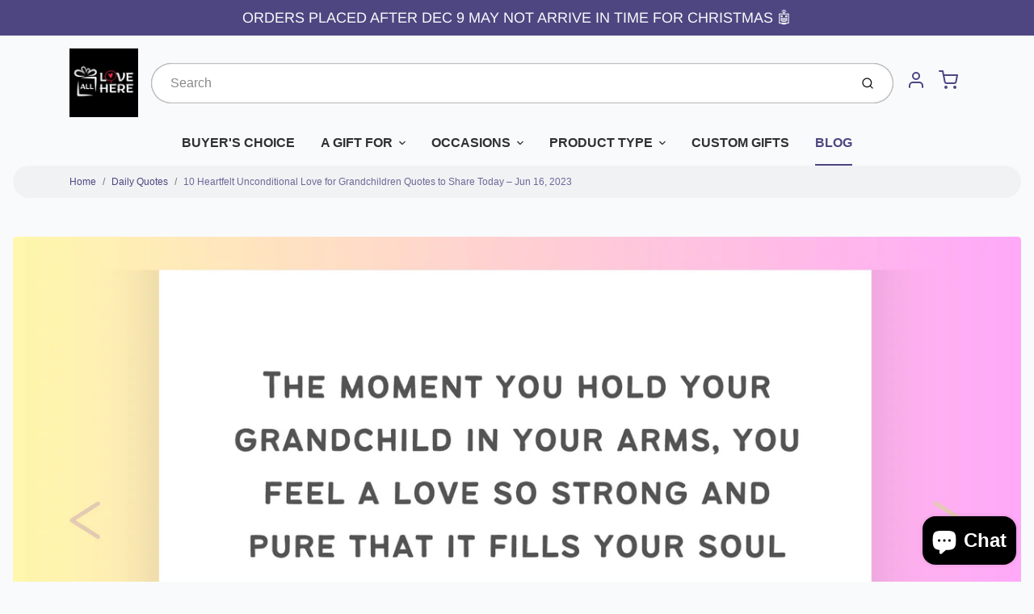

--- FILE ---
content_type: text/css
request_url: https://alllovehere.com/cdn/shop/t/5/assets/fonts.css?v=150715733618992116181759332620
body_size: 424
content:
@font-face{font-family:Arimo;font-weight:400;font-style:normal;font-display:swap;src:url(//alllovehere.com/cdn/fonts/arimo/arimo_n4.a7efb558ca22d2002248bbe6f302a98edee38e35.woff2?h1=MzU1ZmI2LWFmLmFjY291bnQubXlzaG9waWZ5LmNvbQ&h2=YWxsbG92ZWhlcmUuY29t&h3=YWxsbG92ZWhlcmUuc2hvcA&hmac=263217cf04c5628e34927c7cfcd98a975d1aeecf62fb39cfdfd6ec60e70870c3) format("woff2"),url(//alllovehere.com/cdn/fonts/arimo/arimo_n4.0da809f7d1d5ede2a73be7094ac00741efdb6387.woff?h1=MzU1ZmI2LWFmLmFjY291bnQubXlzaG9waWZ5LmNvbQ&h2=YWxsbG92ZWhlcmUuY29t&h3=YWxsbG92ZWhlcmUuc2hvcA&hmac=08836a44e198ec32e5db5b6c21ebfda69a0354aa9b200dd97b3ca4f4f979357f) format("woff")}@font-face{font-family:Arimo;font-weight:400;font-style:italic;font-display:swap;src:url(//alllovehere.com/cdn/fonts/arimo/arimo_i4.438ddb21a1b98c7230698d70dc1a21df235701b2.woff2?h1=MzU1ZmI2LWFmLmFjY291bnQubXlzaG9waWZ5LmNvbQ&h2=YWxsbG92ZWhlcmUuY29t&h3=YWxsbG92ZWhlcmUuc2hvcA&hmac=6b22c38c39dd4a7347b82a62b6debc467d4988827e3c8adf4fa41efaabca9482) format("woff2"),url(//alllovehere.com/cdn/fonts/arimo/arimo_i4.0e1908a0dc1ec32fabb5a03a0c9ee2083f82e3d7.woff?h1=MzU1ZmI2LWFmLmFjY291bnQubXlzaG9waWZ5LmNvbQ&h2=YWxsbG92ZWhlcmUuY29t&h3=YWxsbG92ZWhlcmUuc2hvcA&hmac=96f521294582631c1f67bc842e3d102b416491d765d5e59802e10b65fdddbee1) format("woff")}@font-face{font-family:Arimo;font-weight:500;font-style:normal;font-display:swap;src:url(//alllovehere.com/cdn/fonts/arimo/arimo_n5.a6cc016de05b75be63cb193704728ed8065f04bb.woff2?h1=MzU1ZmI2LWFmLmFjY291bnQubXlzaG9waWZ5LmNvbQ&h2=YWxsbG92ZWhlcmUuY29t&h3=YWxsbG92ZWhlcmUuc2hvcA&hmac=3c831da832b93a8a52a6e18e3b9dc6364da0c136b9f38a8270c758f6a7c8cbb1) format("woff2"),url(//alllovehere.com/cdn/fonts/arimo/arimo_n5.e0d510a292c8c9059b1fcf519004ca9d3a6015a2.woff?h1=MzU1ZmI2LWFmLmFjY291bnQubXlzaG9waWZ5LmNvbQ&h2=YWxsbG92ZWhlcmUuY29t&h3=YWxsbG92ZWhlcmUuc2hvcA&hmac=6991bb27d973990f6776a0133697073cfabcc99317333629d63b6c82125dcf11) format("woff")}@font-face{font-family:Arimo;font-weight:500;font-style:italic;font-display:swap;src:url(//alllovehere.com/cdn/fonts/arimo/arimo_i5.a806517aa5a0c593e91c792dd4fac9058aa28b46.woff2?h1=MzU1ZmI2LWFmLmFjY291bnQubXlzaG9waWZ5LmNvbQ&h2=YWxsbG92ZWhlcmUuY29t&h3=YWxsbG92ZWhlcmUuc2hvcA&hmac=3aad3f74e866908aceea467f4908d52f01ddac201afb4cd2e438c73ebc4bccb6) format("woff2"),url(//alllovehere.com/cdn/fonts/arimo/arimo_i5.26346f286c55f0f395d449ef144059ac73c3c4b5.woff?h1=MzU1ZmI2LWFmLmFjY291bnQubXlzaG9waWZ5LmNvbQ&h2=YWxsbG92ZWhlcmUuY29t&h3=YWxsbG92ZWhlcmUuc2hvcA&hmac=63a1ef8a8f8367daf2613e1e136de1bcfd6ec13229ee3b0e6c08bc356382f97c) format("woff")}@font-face{font-family:Arimo;font-weight:600;font-style:normal;font-display:swap;src:url(//alllovehere.com/cdn/fonts/arimo/arimo_n6.9c18b0befd86597f319b7d7f925727d04c262b32.woff2?h1=MzU1ZmI2LWFmLmFjY291bnQubXlzaG9waWZ5LmNvbQ&h2=YWxsbG92ZWhlcmUuY29t&h3=YWxsbG92ZWhlcmUuc2hvcA&hmac=5f522a4181bb54429c9ea74a2cd7ccbdcb8287cf0c5bb355a4892cb0e1fc687f) format("woff2"),url(//alllovehere.com/cdn/fonts/arimo/arimo_n6.422bf6679b81a8bfb1b25d19299a53688390c2b9.woff?h1=MzU1ZmI2LWFmLmFjY291bnQubXlzaG9waWZ5LmNvbQ&h2=YWxsbG92ZWhlcmUuY29t&h3=YWxsbG92ZWhlcmUuc2hvcA&hmac=a538639245c40f67ac3b1edb4a1888fc1a01599c08ebbd0db1291d35d6aafe70) format("woff")}@font-face{font-family:Arimo;font-weight:600;font-style:italic;font-display:swap;src:url(//alllovehere.com/cdn/fonts/arimo/arimo_i6.f0bf3dae51f72fa5b2cefdfe865a6fbb7701a14c.woff2?h1=MzU1ZmI2LWFmLmFjY291bnQubXlzaG9waWZ5LmNvbQ&h2=YWxsbG92ZWhlcmUuY29t&h3=YWxsbG92ZWhlcmUuc2hvcA&hmac=dfd9c65d714fd9c710fb28ac08c25ffbc27c8441317c0eefdc8b99d6102f3a9d) format("woff2"),url(//alllovehere.com/cdn/fonts/arimo/arimo_i6.3489f579170784cd222ed21c14f1e8f1a3c0d044.woff?h1=MzU1ZmI2LWFmLmFjY291bnQubXlzaG9waWZ5LmNvbQ&h2=YWxsbG92ZWhlcmUuY29t&h3=YWxsbG92ZWhlcmUuc2hvcA&hmac=85df95a93f10a9180e1c6b5389ed1d2eed29eefe4accd2103fb91f833741fc83) format("woff")}@font-face{font-family:Arimo;font-weight:700;font-style:normal;font-display:swap;src:url(//alllovehere.com/cdn/fonts/arimo/arimo_n7.1d2d0638e6a1228d86beb0e10006e3280ccb2d04.woff2?h1=MzU1ZmI2LWFmLmFjY291bnQubXlzaG9waWZ5LmNvbQ&h2=YWxsbG92ZWhlcmUuY29t&h3=YWxsbG92ZWhlcmUuc2hvcA&hmac=12598b9b285319e0493fca5d9c129d3d41cd49e0008179bf34adf978bdec4116) format("woff2"),url(//alllovehere.com/cdn/fonts/arimo/arimo_n7.f4b9139e8eac4a17b38b8707044c20f54c3be479.woff?h1=MzU1ZmI2LWFmLmFjY291bnQubXlzaG9waWZ5LmNvbQ&h2=YWxsbG92ZWhlcmUuY29t&h3=YWxsbG92ZWhlcmUuc2hvcA&hmac=61282ace865bddff272903bf34d67e087188e88697180f2d3594dddce4704d2b) format("woff")}@font-face{font-family:Arimo;font-weight:700;font-style:italic;font-display:swap;src:url(//alllovehere.com/cdn/fonts/arimo/arimo_i7.b9f09537c29041ec8d51f8cdb7c9b8e4f1f82cb1.woff2?h1=MzU1ZmI2LWFmLmFjY291bnQubXlzaG9waWZ5LmNvbQ&h2=YWxsbG92ZWhlcmUuY29t&h3=YWxsbG92ZWhlcmUuc2hvcA&hmac=78de583517fe5a56c51e8756f1ddd68e993995fde31588acd2739f4033fabb58) format("woff2"),url(//alllovehere.com/cdn/fonts/arimo/arimo_i7.ec659fc855f754fd0b1bd052e606bba1058f73da.woff?h1=MzU1ZmI2LWFmLmFjY291bnQubXlzaG9waWZ5LmNvbQ&h2=YWxsbG92ZWhlcmUuY29t&h3=YWxsbG92ZWhlcmUuc2hvcA&hmac=e1c4a5caa58b1cd1cb6cbbf38953d2993240302766c44e9835f1f4f49c8731ff) format("woff")}@font-face{font-family:Arimo;font-weight:400;font-style:normal;font-display:swap;src:url(//alllovehere.com/cdn/fonts/arimo/arimo_n4.a7efb558ca22d2002248bbe6f302a98edee38e35.woff2?h1=MzU1ZmI2LWFmLmFjY291bnQubXlzaG9waWZ5LmNvbQ&h2=YWxsbG92ZWhlcmUuY29t&h3=YWxsbG92ZWhlcmUuc2hvcA&hmac=263217cf04c5628e34927c7cfcd98a975d1aeecf62fb39cfdfd6ec60e70870c3) format("woff2"),url(//alllovehere.com/cdn/fonts/arimo/arimo_n4.0da809f7d1d5ede2a73be7094ac00741efdb6387.woff?h1=MzU1ZmI2LWFmLmFjY291bnQubXlzaG9waWZ5LmNvbQ&h2=YWxsbG92ZWhlcmUuY29t&h3=YWxsbG92ZWhlcmUuc2hvcA&hmac=08836a44e198ec32e5db5b6c21ebfda69a0354aa9b200dd97b3ca4f4f979357f) format("woff")}@font-face{font-family:Arimo;font-weight:400;font-style:italic;font-display:swap;src:url(//alllovehere.com/cdn/fonts/arimo/arimo_i4.438ddb21a1b98c7230698d70dc1a21df235701b2.woff2?h1=MzU1ZmI2LWFmLmFjY291bnQubXlzaG9waWZ5LmNvbQ&h2=YWxsbG92ZWhlcmUuY29t&h3=YWxsbG92ZWhlcmUuc2hvcA&hmac=6b22c38c39dd4a7347b82a62b6debc467d4988827e3c8adf4fa41efaabca9482) format("woff2"),url(//alllovehere.com/cdn/fonts/arimo/arimo_i4.0e1908a0dc1ec32fabb5a03a0c9ee2083f82e3d7.woff?h1=MzU1ZmI2LWFmLmFjY291bnQubXlzaG9waWZ5LmNvbQ&h2=YWxsbG92ZWhlcmUuY29t&h3=YWxsbG92ZWhlcmUuc2hvcA&hmac=96f521294582631c1f67bc842e3d102b416491d765d5e59802e10b65fdddbee1) format("woff")}@font-face{font-family:Arimo;font-weight:500;font-style:normal;font-display:swap;src:url(//alllovehere.com/cdn/fonts/arimo/arimo_n5.a6cc016de05b75be63cb193704728ed8065f04bb.woff2?h1=MzU1ZmI2LWFmLmFjY291bnQubXlzaG9waWZ5LmNvbQ&h2=YWxsbG92ZWhlcmUuY29t&h3=YWxsbG92ZWhlcmUuc2hvcA&hmac=3c831da832b93a8a52a6e18e3b9dc6364da0c136b9f38a8270c758f6a7c8cbb1) format("woff2"),url(//alllovehere.com/cdn/fonts/arimo/arimo_n5.e0d510a292c8c9059b1fcf519004ca9d3a6015a2.woff?h1=MzU1ZmI2LWFmLmFjY291bnQubXlzaG9waWZ5LmNvbQ&h2=YWxsbG92ZWhlcmUuY29t&h3=YWxsbG92ZWhlcmUuc2hvcA&hmac=6991bb27d973990f6776a0133697073cfabcc99317333629d63b6c82125dcf11) format("woff")}@font-face{font-family:Arimo;font-weight:500;font-style:italic;font-display:swap;src:url(//alllovehere.com/cdn/fonts/arimo/arimo_i5.a806517aa5a0c593e91c792dd4fac9058aa28b46.woff2?h1=MzU1ZmI2LWFmLmFjY291bnQubXlzaG9waWZ5LmNvbQ&h2=YWxsbG92ZWhlcmUuY29t&h3=YWxsbG92ZWhlcmUuc2hvcA&hmac=3aad3f74e866908aceea467f4908d52f01ddac201afb4cd2e438c73ebc4bccb6) format("woff2"),url(//alllovehere.com/cdn/fonts/arimo/arimo_i5.26346f286c55f0f395d449ef144059ac73c3c4b5.woff?h1=MzU1ZmI2LWFmLmFjY291bnQubXlzaG9waWZ5LmNvbQ&h2=YWxsbG92ZWhlcmUuY29t&h3=YWxsbG92ZWhlcmUuc2hvcA&hmac=63a1ef8a8f8367daf2613e1e136de1bcfd6ec13229ee3b0e6c08bc356382f97c) format("woff")}@font-face{font-family:Arimo;font-weight:600;font-style:normal;font-display:swap;src:url(//alllovehere.com/cdn/fonts/arimo/arimo_n6.9c18b0befd86597f319b7d7f925727d04c262b32.woff2?h1=MzU1ZmI2LWFmLmFjY291bnQubXlzaG9waWZ5LmNvbQ&h2=YWxsbG92ZWhlcmUuY29t&h3=YWxsbG92ZWhlcmUuc2hvcA&hmac=5f522a4181bb54429c9ea74a2cd7ccbdcb8287cf0c5bb355a4892cb0e1fc687f) format("woff2"),url(//alllovehere.com/cdn/fonts/arimo/arimo_n6.422bf6679b81a8bfb1b25d19299a53688390c2b9.woff?h1=MzU1ZmI2LWFmLmFjY291bnQubXlzaG9waWZ5LmNvbQ&h2=YWxsbG92ZWhlcmUuY29t&h3=YWxsbG92ZWhlcmUuc2hvcA&hmac=a538639245c40f67ac3b1edb4a1888fc1a01599c08ebbd0db1291d35d6aafe70) format("woff")}@font-face{font-family:Arimo;font-weight:600;font-style:italic;font-display:swap;src:url(//alllovehere.com/cdn/fonts/arimo/arimo_i6.f0bf3dae51f72fa5b2cefdfe865a6fbb7701a14c.woff2?h1=MzU1ZmI2LWFmLmFjY291bnQubXlzaG9waWZ5LmNvbQ&h2=YWxsbG92ZWhlcmUuY29t&h3=YWxsbG92ZWhlcmUuc2hvcA&hmac=dfd9c65d714fd9c710fb28ac08c25ffbc27c8441317c0eefdc8b99d6102f3a9d) format("woff2"),url(//alllovehere.com/cdn/fonts/arimo/arimo_i6.3489f579170784cd222ed21c14f1e8f1a3c0d044.woff?h1=MzU1ZmI2LWFmLmFjY291bnQubXlzaG9waWZ5LmNvbQ&h2=YWxsbG92ZWhlcmUuY29t&h3=YWxsbG92ZWhlcmUuc2hvcA&hmac=85df95a93f10a9180e1c6b5389ed1d2eed29eefe4accd2103fb91f833741fc83) format("woff")}@font-face{font-family:Arimo;font-weight:700;font-style:normal;font-display:swap;src:url(//alllovehere.com/cdn/fonts/arimo/arimo_n7.1d2d0638e6a1228d86beb0e10006e3280ccb2d04.woff2?h1=MzU1ZmI2LWFmLmFjY291bnQubXlzaG9waWZ5LmNvbQ&h2=YWxsbG92ZWhlcmUuY29t&h3=YWxsbG92ZWhlcmUuc2hvcA&hmac=12598b9b285319e0493fca5d9c129d3d41cd49e0008179bf34adf978bdec4116) format("woff2"),url(//alllovehere.com/cdn/fonts/arimo/arimo_n7.f4b9139e8eac4a17b38b8707044c20f54c3be479.woff?h1=MzU1ZmI2LWFmLmFjY291bnQubXlzaG9waWZ5LmNvbQ&h2=YWxsbG92ZWhlcmUuY29t&h3=YWxsbG92ZWhlcmUuc2hvcA&hmac=61282ace865bddff272903bf34d67e087188e88697180f2d3594dddce4704d2b) format("woff")}@font-face{font-family:Arimo;font-weight:700;font-style:italic;font-display:swap;src:url(//alllovehere.com/cdn/fonts/arimo/arimo_i7.b9f09537c29041ec8d51f8cdb7c9b8e4f1f82cb1.woff2?h1=MzU1ZmI2LWFmLmFjY291bnQubXlzaG9waWZ5LmNvbQ&h2=YWxsbG92ZWhlcmUuY29t&h3=YWxsbG92ZWhlcmUuc2hvcA&hmac=78de583517fe5a56c51e8756f1ddd68e993995fde31588acd2739f4033fabb58) format("woff2"),url(//alllovehere.com/cdn/fonts/arimo/arimo_i7.ec659fc855f754fd0b1bd052e606bba1058f73da.woff?h1=MzU1ZmI2LWFmLmFjY291bnQubXlzaG9waWZ5LmNvbQ&h2=YWxsbG92ZWhlcmUuY29t&h3=YWxsbG92ZWhlcmUuc2hvcA&hmac=e1c4a5caa58b1cd1cb6cbbf38953d2993240302766c44e9835f1f4f49c8731ff) format("woff")}
/*# sourceMappingURL=/cdn/shop/t/5/assets/fonts.css.map?v=150715733618992116181759332620 */


--- FILE ---
content_type: text/css
request_url: https://alllovehere.com/cdn/shop/t/5/assets/theme-custom.css?v=84925075223722397021722415804
body_size: -421
content:
.so-cart-summary .so-payment-methods{display:flex;justify-content:center;flex-wrap:wrap;margin-top:10px}.so-proceed-checkout-btn .so_nobreak{display:flex!important;align-items:self-end}
/*# sourceMappingURL=/cdn/shop/t/5/assets/theme-custom.css.map?v=84925075223722397021722415804 */


--- FILE ---
content_type: text/javascript;charset=utf-8
request_url: https://assets.cloudlift.app/api/assets/upload.js?shop=355fb6-af.myshopify.com
body_size: 4579
content:
window.Cloudlift = window.Cloudlift || {};window.Cloudlift.upload = { config: {"app":"upload","shop":"355fb6-af.myshopify.com","url":"https://alllovehere.com","api":"https://api.cloudlift.app","assets":"https://cdn.jsdelivr.net/gh/cloudlift-app/cdn@0.14.29","mode":"prod","currencyFormats":{"moneyFormat":"${{amount}}","moneyWithCurrencyFormat":"${{amount}} USD"},"resources":["https://cdn.jsdelivr.net/gh/cloudlift-app/cdn@0.14.29/static/app-upload.css","https://cdn.jsdelivr.net/gh/cloudlift-app/cdn@0.14.29/static/app-upload.js"],"locale":"en","i18n":{"upload.config.image.editor.color.exposure":"Exposure","upload.config.file.load.error":"Error during load","upload.config.file.size.notavailable":"Size not available","upload.config.error.required":"Please upload a file","upload.config.image.editor.crop.rotate.right":"Rotate right","upload.config.file.button.undo":"Undo","upload.config.error.fileCountMin":"Please upload at least {min} file(s)","upload.config.image.resolution.expected.min":"Minimum resolution is {minResolution}","upload.config.file.upload.error.revert":"Error during revert","upload.config.image.size.tobig":"Image is too big","upload.config.image.editor.resize.height":"Height","upload.config.error.inapp":"Upload error","upload.config.image.editor.crop.aspect.ratio":"Aspect ratio","upload.config.image.editor.button.cancel":"Cancel","upload.config.image.editor.status.error":"Error loading image…","upload.config.file.button.retry":"Retry","upload.config.error.fileCountMax":"Please upload at most {max} file(s)","upload.config.image.editor.util.markup.text":"Text","upload.config.image.ratio.expected":"Expected image ratio {ratio}","upload.config.file.button.remove":"Remove","upload.config.image.resolution.expected.max":"Maximum resolution is {maxResolution}","upload.config.error.inapp.facebook":"Please open the page outside of Facebook","upload.config.image.editor.util.markup.size":"Size","upload.config.image.size.expected.max":"Maximum size is {maxWidth} × {maxHeight}","upload.config.image.editor.util.markup.select":"Select","upload.config.file.uploading":"Uploading","upload.config.image.editor.resize.width":"Width","upload.config.image.editor.crop.flip.horizontal":"Flip horizontal","upload.config.file.link":"\uD83D\uDD17","upload.config.image.editor.status.loading":"Loading image…","upload.config.error.filePagesMin":"Please upload documents with at least {min} pages","upload.config.image.editor.status.processing":"Processing image…","upload.config.file.loading":"Loading","upload.config.file.upload.canceled":"Upload cancelled","upload.config.file.upload.cancel":"tap to cancel","upload.config.image.editor.crop.rotate.left":"Rotate left","upload.config.file.type.notallowed":"File type not allowed","upload.config.file.type.expected":"Expects {lastType}","upload.config.image.editor.util.markup":"Markup","upload.config.file.button.cancel":"Cancel","upload.config.image.editor.status.waiting":"Waiting for image…","upload.config.file.upload.retry":"tap to retry","upload.config.image.editor.resize.apply":"Apply","upload.config.image.editor.color.contrast":"Contrast","upload.config.file.size.tobig":"File is too large","upload.config.dragdrop":"Drag & Drop your files or <u>Browse</u>","upload.config.file.upload.undo":"tap to undo","upload.config.image.editor.color.saturation":"Saturation","upload.config.error.filePagesMax":"Please upload documents with at most {max} pages","upload.config.file.button.upload":"Upload","upload.config.file.size.waiting":"Waiting for size","upload.config.image.editor.util.color":"Colors","upload.config.error.inputs":"Please fill in all required input fields","upload.config.image.editor.util.markup.circle":"Circle","upload.config.image.type.notsupported":"Image type not supported","upload.config.image.editor.crop.flip.vertical":"Flip vertical","upload.config.image.size.expected.min":"Minimum size is {minWidth} × {minHeight}","upload.config.image.editor.button.reset":"Reset","upload.config.image.ratio.invalid":"Image ratio does not match","upload.config.error.ready":"Please wait for the upload to complete","upload.config.image.editor.crop.zoom":"Zoom","upload.config.file.upload.error.remove":"Error during remove","upload.config.image.editor.util.markup.remove":"Remove","upload.config.image.resolution.max":"Image resolution too high","upload.config.image.editor.util.crop":"Crop","upload.config.image.editor.color.brightness":"Brightness","upload.config.error.fileConvert":"File conversion failed","upload.config.image.editor.util.markup.draw":"Draw","upload.config.image.editor.util.resize":"Resize","upload.config.file.upload.error":"Error during upload","upload.config.image.editor.util.filter":"Filter","upload.config.file.upload.complete":"Upload complete","upload.config.error.inapp.instagram":"Please open the page outside of Instagram","upload.config.image.editor.util.markup.arrow":"Arrow","upload.config.file.size.max":"Maximum file size is {filesize}","upload.config.image.resolution.min":"Image resolution is too low","upload.config.image.editor.util.markup.square":"Square","upload.config.image.size.tosmall":"Image is too small","upload.config.file.button.abort":"Abort","upload.config.image.editor.button.confirm":"Upload"},"level":1,"version":"0.14.29","setup":true,"fields":[{"uuid":"cl1gzx2hhu6j","required":false,"hidden":true,"field":"upload","propertyTransform":true,"fieldProperty":"properties","fieldId":"_cl-upload","fieldThumbnail":"thumbnail","fieldThumbnailPreview":true,"className":"","label":"","text":"","selector":"","conditionMode":2,"conditions":[{"field":"product_tags","operator":"equals","value":"","objects":null,"tags":["CUSTOM-MSG"]}],"styles":{"file-grid":"0","max-height":"600px","min-height":"50px","font-family":"-apple-system, BlinkMacSystemFont, 'Segoe UI', Roboto,\nHelvetica, Arial, sans-serif, 'Apple Color Emoji', 'Segoe UI Emoji',\n'Segoe UI Symbol'","input-order":"top","label-color":"rgb(9,  176,  45)","file-counter":"0","input-margin":"10px","buttons-color":"#fff","file-multiple":"0","label-font-size":"24px","label-color-drop":"#ffffff","area-border-radius":"5px","file-border-radius":"5px","label-font-size-drop":"16px","area-background-color":"rgb(9,  176,  45)","file-background-color":"#ffffff","buttons-background-color":"rgb(9,  176,  45)","upload-error-background-color":"#ff6a61","upload-success-background-color":"#49ff2e"},"theme":"forest","css":"#cl1gzx2hhu6j .cl-hide{display:none!important}#cl1gzx2hhu6j .cl-upload--label{color:#09b02d;font-size:24px;display:block}#cl1gzx2hhu6j .cl-upload--input-field{margin-bottom:10px}#cl1gzx2hhu6j .cl-upload--input{width:100%;box-sizing:border-box;padding:10px 18px;margin:0;border:1px solid #09b02d;border-radius:5px}#cl1gzx2hhu6j input[type=checkbox].cl-upload--input,#cl1gzx2hhu6j input[type=radio].cl-upload--input{width:1.2em;cursor:pointer}#cl1gzx2hhu6j input[type=radio].cl-upload--input{vertical-align:middle;margin-right:10px}#cl1gzx2hhu6j input[type=color].cl-upload--input{width:40px;height:40px;cursor:pointer;padding:0;border:0}#cl1gzx2hhu6j input[type=radio]+.cl-upload-color-rect{margin-right:10px;margin-bottom:10px}#cl1gzx2hhu6j input[type=radio]:checked+.cl-upload-color-rect{border:2px solid #404040}#cl1gzx2hhu6j .cl-upload-color-rect{width:30px;height:30px;display:inline-block;vertical-align:middle;border-radius:3px}#cl1gzx2hhu6j .cl-upload--invalid{border-color:#ff5247}#cl1gzx2hhu6j .cl-upload--errors{overflow:hidden;transition:max-height 2s ease-out;max-height:0}#cl1gzx2hhu6j .cl-upload--errors.open{max-height:400px}#cl1gzx2hhu6j .cl-upload--error{text-align:center;font-size:16px;cursor:pointer;position:relative;opacity:1;font-family:-apple-system,BlinkMacSystemFont,'Segoe UI',Roboto,Helvetica,Arial,sans-serif,'Apple Color Emoji','Segoe UI Emoji','Segoe UI Symbol';box-sizing:border-box;color:#fff;background-color:#ff6a61;padding:.3rem .7rem;margin-bottom:.7rem;border:1px solid transparent;border-color:#ff5247;border-radius:5px}#cl1gzx2hhu6j .cl-upload--error:after{content:'x';position:absolute;right:1rem;top:.25rem}#cl1gzx2hhu6j .cl-upload--error.dismissed{opacity:0;transition:opacity .3s ease-out}#cl1gzx2hhu6j .filepond--root{font-family:-apple-system,BlinkMacSystemFont,'Segoe UI',Roboto,Helvetica,Arial,sans-serif,'Apple Color Emoji','Segoe UI Emoji','Segoe UI Symbol'}#cl1gzx2hhu6j .filepond--root .filepond--drop-label{min-height:50px}#cl1gzx2hhu6j .filepond--file-action-button{cursor:pointer;min-height:auto!important;height:1.625em}#cl1gzx2hhu6j .filepond--drop-label{color:#fff}#cl1gzx2hhu6j .filepond--drop-label label{cursor:pointer;width:auto!important;height:auto!important;position:relative!important;color:#fff!important;font-size:16px!important}#cl1gzx2hhu6j .filepond--drop-label u{cursor:pointer;text-decoration-color:#fff}#cl1gzx2hhu6j .filepond--label-action{text-decoration-color:#fff}#cl1gzx2hhu6j .filepond--panel-root{background-color:#09b02d!important}#cl1gzx2hhu6j .filepond--panel-root{border-radius:5px}#cl1gzx2hhu6j .filepond--item-panel,#cl1gzx2hhu6j .filepond--file-poster-wrapper,#cl1gzx2hhu6j .filepond--image-preview-wrapper{border-radius:5px}#cl1gzx2hhu6j .filepond--item-panel{background-color:#fff!important}#cl1gzx2hhu6j .filepond--drip-blob{background-color:#999}#cl1gzx2hhu6j .filepond--file-action-button{background-color:#09b02d}#cl1gzx2hhu6j .filepond--file-action-button{color:#fff}#cl1gzx2hhu6j .filepond--file-action-button:hover,#cl1gzx2hhu6j .filepond--file-action-button:focus{box-shadow:0 0 0 .125em #fff}#cl1gzx2hhu6j .filepond--file{color:#000;font-size:16px}#cl1gzx2hhu6j [data-filepond-item-state*='error'] .filepond--item-panel,#cl1gzx2hhu6j [data-filepond-item-state*='invalid'] .filepond--item-panel{background-color:#ff6a61!important}#cl1gzx2hhu6j [data-filepond-item-state*='invalid'] .filepond--file{color:#fff}#cl1gzx2hhu6j [data-filepond-item-state='processing-complete'] .filepond--item-panel{background-color:#49ff2e!important}#cl1gzx2hhu6j [data-filepond-item-state='processing-complete'] .filepond--file{color:#000}#cl1gzx2hhu6j .filepond--image-preview-overlay-idle{color:rgba(204,204,204,0.8)}#cl1gzx2hhu6j .filepond--image-preview,#cl1gzx2hhu6j .filepond--file-poster{background-color:#fff}#cl1gzx2hhu6j .filepond--image-preview-overlay-success{color:#49ff2e}#cl1gzx2hhu6j .filepond--image-preview-overlay-failure{color:#ff6a61}","fileMimeTypes":[],"fileMimeTypesValidate":false,"fileSizeMaxPlan":10,"fileMultiple":false,"fileCountMin":0,"fileCountMax":10,"fileCounter":false,"fileQuantity":false,"fileFetch":false,"fileSubmitRemove":true,"fileSubmitClear":false,"fileName":false,"fileGrid":false,"imagePreview":false,"imageSizeValidate":false,"imageThumbnail":false,"imageThumbnailWidth":500,"imageThumbnailHeight":500,"convert":false,"convertInfo":false,"convertInfoPagesQuantity":false,"convertInfoLengthQuantity":false,"pdfMultiPage":false,"pdfTransparent":false,"serverTransform":false,"imageOriginal":false,"imageEditor":false,"imageEditorOpen":true,"imageEditorCropRestrict":false,"imageEditorCropRatios":[{"label":"Free","value":""},{"label":"Portrait","value":"3:2"},{"label":"Square","value":"1:1"},{"label":"Landscape","value":"4:3"}],"imageEditorUtils":[],"imageEditorPintura":false,"inputFields":[{"field":"text","type":"textarea","value":"All text can be customized, put your message here","label":"Your personalization","required":false,"max":500}],"variantConfigs":[],"variantConfig":false},{"uuid":"clo50dkijjvr","required":false,"hidden":false,"field":"upload","propertyTransform":true,"fieldProperty":"properties","fieldId":"_cl-upload","fieldThumbnail":"thumbnail","fieldThumbnailPreview":true,"className":"","label":"Photo (Required)","text":"","selector":".upload-lift","conditionMode":2,"conditions":[{"field":"product_tags","operator":"equals","value":"","objects":null,"tags":["CUSTOM-PIC"]}],"styles":{"file-grid":"0","max-height":"600px","min-height":"50px","font-family":"-apple-system, BlinkMacSystemFont, 'Segoe UI', Roboto,\nHelvetica, Arial, sans-serif, 'Apple Color Emoji', 'Segoe UI Emoji',\n'Segoe UI Symbol'","input-order":"top","label-color":"rgb(9,  176,  45)","file-counter":"0","input-margin":"10px","buttons-color":"#fff","file-multiple":"0","label-font-size":"24px","label-color-drop":"#ffffff","area-border-radius":"5px","file-border-radius":"5px","label-font-size-drop":"16px","area-background-color":"rgb(9,  176,  45)","file-background-color":"#ffffff","buttons-background-color":"rgb(9,  176,  45)","upload-error-background-color":"#ff6a61","upload-success-background-color":"#49ff2e"},"theme":"forest","css":"#clo50dkijjvr .cl-hide{display:none!important}#clo50dkijjvr .cl-upload--label{color:#09b02d;font-size:24px;display:block}#clo50dkijjvr .cl-upload--input-field{margin-bottom:10px}#clo50dkijjvr .cl-upload--input{width:100%;box-sizing:border-box;padding:10px 18px;margin:0;border:1px solid #09b02d;border-radius:5px}#clo50dkijjvr input[type=checkbox].cl-upload--input,#clo50dkijjvr input[type=radio].cl-upload--input{width:1.2em;cursor:pointer}#clo50dkijjvr input[type=radio].cl-upload--input{vertical-align:middle;margin-right:10px}#clo50dkijjvr input[type=color].cl-upload--input{width:40px;height:40px;cursor:pointer;padding:0;border:0}#clo50dkijjvr input[type=radio]+.cl-upload-color-rect{margin-right:10px;margin-bottom:10px}#clo50dkijjvr input[type=radio]:checked+.cl-upload-color-rect{border:2px solid #404040}#clo50dkijjvr .cl-upload-color-rect{width:30px;height:30px;display:inline-block;vertical-align:middle;border-radius:3px}#clo50dkijjvr .cl-upload--invalid{border-color:#ff5247}#clo50dkijjvr .cl-upload--errors{overflow:hidden;transition:max-height 2s ease-out;max-height:0}#clo50dkijjvr .cl-upload--errors.open{max-height:400px}#clo50dkijjvr .cl-upload--error{text-align:center;font-size:16px;cursor:pointer;position:relative;opacity:1;font-family:-apple-system,BlinkMacSystemFont,'Segoe UI',Roboto,Helvetica,Arial,sans-serif,'Apple Color Emoji','Segoe UI Emoji','Segoe UI Symbol';box-sizing:border-box;color:#fff;background-color:#ff6a61;padding:.3rem .7rem;margin-bottom:.7rem;border:1px solid transparent;border-color:#ff5247;border-radius:5px}#clo50dkijjvr .cl-upload--error:after{content:'x';position:absolute;right:1rem;top:.25rem}#clo50dkijjvr .cl-upload--error.dismissed{opacity:0;transition:opacity .3s ease-out}#clo50dkijjvr .filepond--root{font-family:-apple-system,BlinkMacSystemFont,'Segoe UI',Roboto,Helvetica,Arial,sans-serif,'Apple Color Emoji','Segoe UI Emoji','Segoe UI Symbol'}#clo50dkijjvr .filepond--root .filepond--drop-label{min-height:50px}#clo50dkijjvr .filepond--file-action-button{cursor:pointer;min-height:auto!important;height:1.625em}#clo50dkijjvr .filepond--drop-label{color:#fff}#clo50dkijjvr .filepond--drop-label label{cursor:pointer;width:auto!important;height:auto!important;position:relative!important;color:#fff!important;font-size:16px!important}#clo50dkijjvr .filepond--drop-label u{cursor:pointer;text-decoration-color:#fff}#clo50dkijjvr .filepond--label-action{text-decoration-color:#fff}#clo50dkijjvr .filepond--panel-root{background-color:#09b02d!important}#clo50dkijjvr .filepond--panel-root{border-radius:5px}#clo50dkijjvr .filepond--item-panel,#clo50dkijjvr .filepond--file-poster-wrapper,#clo50dkijjvr .filepond--image-preview-wrapper{border-radius:5px}#clo50dkijjvr .filepond--item-panel{background-color:#fff!important}#clo50dkijjvr .filepond--drip-blob{background-color:#999}#clo50dkijjvr .filepond--file-action-button{background-color:#09b02d}#clo50dkijjvr .filepond--file-action-button{color:#fff}#clo50dkijjvr .filepond--file-action-button:hover,#clo50dkijjvr .filepond--file-action-button:focus{box-shadow:0 0 0 .125em #fff}#clo50dkijjvr .filepond--file{color:#000;font-size:16px}#clo50dkijjvr [data-filepond-item-state*='error'] .filepond--item-panel,#clo50dkijjvr [data-filepond-item-state*='invalid'] .filepond--item-panel{background-color:#ff6a61!important}#clo50dkijjvr [data-filepond-item-state*='invalid'] .filepond--file{color:#fff}#clo50dkijjvr [data-filepond-item-state='processing-complete'] .filepond--item-panel{background-color:#49ff2e!important}#clo50dkijjvr [data-filepond-item-state='processing-complete'] .filepond--file{color:#000}#clo50dkijjvr .filepond--image-preview-overlay-idle{color:rgba(204,204,204,0.8)}#clo50dkijjvr .filepond--image-preview,#clo50dkijjvr .filepond--file-poster{background-color:#fff}#clo50dkijjvr .filepond--image-preview-overlay-success{color:#49ff2e}#clo50dkijjvr .filepond--image-preview-overlay-failure{color:#ff6a61}","fileMimeTypes":[],"fileMimeTypesValidate":false,"fileSizeMaxPlan":10,"fileMultiple":false,"fileCountMin":0,"fileCountMax":10,"fileCounter":false,"fileQuantity":false,"fileFetch":false,"fileSubmitRemove":true,"fileSubmitClear":false,"fileName":false,"fileGrid":false,"imagePreview":false,"imageSizeValidate":false,"imageThumbnail":false,"imageThumbnailWidth":500,"imageThumbnailHeight":500,"convert":false,"convertInfo":false,"convertInfoPagesQuantity":false,"convertInfoLengthQuantity":false,"pdfMultiPage":false,"pdfTransparent":false,"serverTransform":false,"imageOriginal":false,"imageEditor":false,"imageEditorOpen":true,"imageEditorCropRestrict":false,"imageEditorCropRatios":[{"label":"Free","value":""},{"label":"Portrait","value":"3:2"},{"label":"Square","value":"1:1"},{"label":"Landscape","value":"4:3"}],"imageEditorUtils":[],"imageEditorPintura":false,"inputFields":[{"field":"text","type":"textarea","value":"All text can be customized, put theme here","label":"Your personalization","required":false,"max":500}],"variantConfigs":[],"variantConfig":false},{"uuid":"cliaxre7xddi","required":false,"hidden":true,"field":"upload","propertyTransform":true,"fieldProperty":"properties","fieldId":"_cl-upload","fieldThumbnail":"thumbnail","fieldThumbnailPreview":true,"className":"","label":"","text":"","selector":".upload-lift","conditionMode":2,"conditions":[{"field":"product_tags","operator":"equals","value":"","objects":null,"tags":["CUSTOM-MSG"]}],"styles":{"file-grid":"0","max-height":"600px","min-height":"50px","font-family":"-apple-system, BlinkMacSystemFont, 'Segoe UI', Roboto,\nHelvetica, Arial, sans-serif, 'Apple Color Emoji', 'Segoe UI Emoji',\n'Segoe UI Symbol'","input-order":"top","label-color":"rgb(9,  176,  45)","file-counter":"0","input-margin":"10px","buttons-color":"#fff","file-multiple":"0","label-font-size":"24px","label-color-drop":"#ffffff","area-border-radius":"5px","file-border-radius":"5px","label-font-size-drop":"16px","area-background-color":"rgb(9,  176,  45)","file-background-color":"#ffffff","buttons-background-color":"rgb(9,  176,  45)","upload-error-background-color":"#ff6a61","upload-success-background-color":"#49ff2e"},"theme":"forest","css":"#cliaxre7xddi .cl-hide{display:none!important}#cliaxre7xddi .cl-upload--label{color:#09b02d;font-size:24px;display:block}#cliaxre7xddi .cl-upload--input-field{margin-bottom:10px}#cliaxre7xddi .cl-upload--input{width:100%;box-sizing:border-box;padding:10px 18px;margin:0;border:1px solid #09b02d;border-radius:5px}#cliaxre7xddi input[type=checkbox].cl-upload--input,#cliaxre7xddi input[type=radio].cl-upload--input{width:1.2em;cursor:pointer}#cliaxre7xddi input[type=radio].cl-upload--input{vertical-align:middle;margin-right:10px}#cliaxre7xddi input[type=color].cl-upload--input{width:40px;height:40px;cursor:pointer;padding:0;border:0}#cliaxre7xddi input[type=radio]+.cl-upload-color-rect{margin-right:10px;margin-bottom:10px}#cliaxre7xddi input[type=radio]:checked+.cl-upload-color-rect{border:2px solid #404040}#cliaxre7xddi .cl-upload-color-rect{width:30px;height:30px;display:inline-block;vertical-align:middle;border-radius:3px}#cliaxre7xddi .cl-upload--invalid{border-color:#ff5247}#cliaxre7xddi .cl-upload--errors{overflow:hidden;transition:max-height 2s ease-out;max-height:0}#cliaxre7xddi .cl-upload--errors.open{max-height:400px}#cliaxre7xddi .cl-upload--error{text-align:center;font-size:16px;cursor:pointer;position:relative;opacity:1;font-family:-apple-system,BlinkMacSystemFont,'Segoe UI',Roboto,Helvetica,Arial,sans-serif,'Apple Color Emoji','Segoe UI Emoji','Segoe UI Symbol';box-sizing:border-box;color:#fff;background-color:#ff6a61;padding:.3rem .7rem;margin-bottom:.7rem;border:1px solid transparent;border-color:#ff5247;border-radius:5px}#cliaxre7xddi .cl-upload--error:after{content:'x';position:absolute;right:1rem;top:.25rem}#cliaxre7xddi .cl-upload--error.dismissed{opacity:0;transition:opacity .3s ease-out}#cliaxre7xddi .filepond--root{font-family:-apple-system,BlinkMacSystemFont,'Segoe UI',Roboto,Helvetica,Arial,sans-serif,'Apple Color Emoji','Segoe UI Emoji','Segoe UI Symbol'}#cliaxre7xddi .filepond--root .filepond--drop-label{min-height:50px}#cliaxre7xddi .filepond--file-action-button{cursor:pointer;min-height:auto!important;height:1.625em}#cliaxre7xddi .filepond--drop-label{color:#fff}#cliaxre7xddi .filepond--drop-label label{cursor:pointer;width:auto!important;height:auto!important;position:relative!important;color:#fff!important;font-size:16px!important}#cliaxre7xddi .filepond--drop-label u{cursor:pointer;text-decoration-color:#fff}#cliaxre7xddi .filepond--label-action{text-decoration-color:#fff}#cliaxre7xddi .filepond--panel-root{background-color:#09b02d!important}#cliaxre7xddi .filepond--panel-root{border-radius:5px}#cliaxre7xddi .filepond--item-panel,#cliaxre7xddi .filepond--file-poster-wrapper,#cliaxre7xddi .filepond--image-preview-wrapper{border-radius:5px}#cliaxre7xddi .filepond--item-panel{background-color:#fff!important}#cliaxre7xddi .filepond--drip-blob{background-color:#999}#cliaxre7xddi .filepond--file-action-button{background-color:#09b02d}#cliaxre7xddi .filepond--file-action-button{color:#fff}#cliaxre7xddi .filepond--file-action-button:hover,#cliaxre7xddi .filepond--file-action-button:focus{box-shadow:0 0 0 .125em #fff}#cliaxre7xddi .filepond--file{color:#000;font-size:16px}#cliaxre7xddi [data-filepond-item-state*='error'] .filepond--item-panel,#cliaxre7xddi [data-filepond-item-state*='invalid'] .filepond--item-panel{background-color:#ff6a61!important}#cliaxre7xddi [data-filepond-item-state*='invalid'] .filepond--file{color:#fff}#cliaxre7xddi [data-filepond-item-state='processing-complete'] .filepond--item-panel{background-color:#49ff2e!important}#cliaxre7xddi [data-filepond-item-state='processing-complete'] .filepond--file{color:#000}#cliaxre7xddi .filepond--image-preview-overlay-idle{color:rgba(204,204,204,0.8)}#cliaxre7xddi .filepond--image-preview,#cliaxre7xddi .filepond--file-poster{background-color:#fff}#cliaxre7xddi .filepond--image-preview-overlay-success{color:#49ff2e}#cliaxre7xddi .filepond--image-preview-overlay-failure{color:#ff6a61}","fileMimeTypes":[],"fileMimeTypesValidate":false,"fileSizeMaxPlan":10,"fileMultiple":false,"fileCountMin":0,"fileCountMax":10,"fileCounter":false,"fileQuantity":false,"fileFetch":false,"fileSubmitRemove":true,"fileSubmitClear":false,"fileName":false,"fileGrid":false,"imagePreview":false,"imageSizeValidate":false,"imageThumbnail":false,"imageThumbnailWidth":500,"imageThumbnailHeight":500,"convert":false,"convertInfo":false,"convertInfoPagesQuantity":false,"convertInfoLengthQuantity":false,"pdfMultiPage":false,"pdfTransparent":false,"serverTransform":false,"imageOriginal":false,"imageEditor":false,"imageEditorOpen":true,"imageEditorCropRestrict":false,"imageEditorCropRatios":[{"label":"Free","value":""},{"label":"Portrait","value":"3:2"},{"label":"Square","value":"1:1"},{"label":"Landscape","value":"4:3"}],"imageEditorUtils":[],"imageEditorPintura":false,"inputFields":[{"field":"text","type":"textarea","value":"All text can be customized, put your message here","label":"Your personalization","required":false,"max":500}],"variantConfigs":[],"variantConfig":false}],"extensions":""}};loadjs=function(){var a=function(){},c={},u={},f={};function o(e,n){if(e){var t=f[e];if(u[e]=n,t)for(;t.length;)t[0](e,n),t.splice(0,1)}}function l(e,n){e.call&&(e={success:e}),n.length?(e.error||a)(n):(e.success||a)(e)}function h(t,r,s,i){var c,o,e=document,n=s.async,u=(s.numRetries||0)+1,f=s.before||a,l=t.replace(/^(css|img)!/,"");i=i||0,/(^css!|\.css$)/.test(t)?((o=e.createElement("link")).rel="stylesheet",o.href=l,(c="hideFocus"in o)&&o.relList&&(c=0,o.rel="preload",o.as="style")):/(^img!|\.(png|gif|jpg|svg)$)/.test(t)?(o=e.createElement("img")).src=l:((o=e.createElement("script")).src=t,o.async=void 0===n||n),!(o.onload=o.onerror=o.onbeforeload=function(e){var n=e.type[0];if(c)try{o.sheet.cssText.length||(n="e")}catch(e){18!=e.code&&(n="e")}if("e"==n){if((i+=1)<u)return h(t,r,s,i)}else if("preload"==o.rel&&"style"==o.as)return o.rel="stylesheet";r(t,n,e.defaultPrevented)})!==f(t,o)&&e.head.appendChild(o)}function t(e,n,t){var r,s;if(n&&n.trim&&(r=n),s=(r?t:n)||{},r){if(r in c)throw"LoadJS";c[r]=!0}function i(n,t){!function(e,r,n){var t,s,i=(e=e.push?e:[e]).length,c=i,o=[];for(t=function(e,n,t){if("e"==n&&o.push(e),"b"==n){if(!t)return;o.push(e)}--i||r(o)},s=0;s<c;s++)h(e[s],t,n)}(e,function(e){l(s,e),n&&l({success:n,error:t},e),o(r,e)},s)}if(s.returnPromise)return new Promise(i);i()}return t.ready=function(e,n){return function(e,t){e=e.push?e:[e];var n,r,s,i=[],c=e.length,o=c;for(n=function(e,n){n.length&&i.push(e),--o||t(i)};c--;)r=e[c],(s=u[r])?n(r,s):(f[r]=f[r]||[]).push(n)}(e,function(e){l(n,e)}),t},t.done=function(e){o(e,[])},t.reset=function(){c={},u={},f={}},t.isDefined=function(e){return e in c},t}();!function(e){loadjs(e.resources,"assets",{success:function(){var n,t="cloudlift."+e.app+".ready";"function"==typeof Event?n=new Event(t):(n=document.createEvent("Event")).initEvent(t,!0,!0),window.dispatchEvent(n)},error:function(e){console.error("failed to load assets",e)}})}(window.Cloudlift.upload.config);

--- FILE ---
content_type: text/javascript
request_url: https://alllovehere.com/cdn/shop/t/5/assets/theme-custom.js?v=66230615287471907451722415792
body_size: -714
content:
document.addEventListener("DOMContentLoaded",function(event){});
//# sourceMappingURL=/cdn/shop/t/5/assets/theme-custom.js.map?v=66230615287471907451722415792
